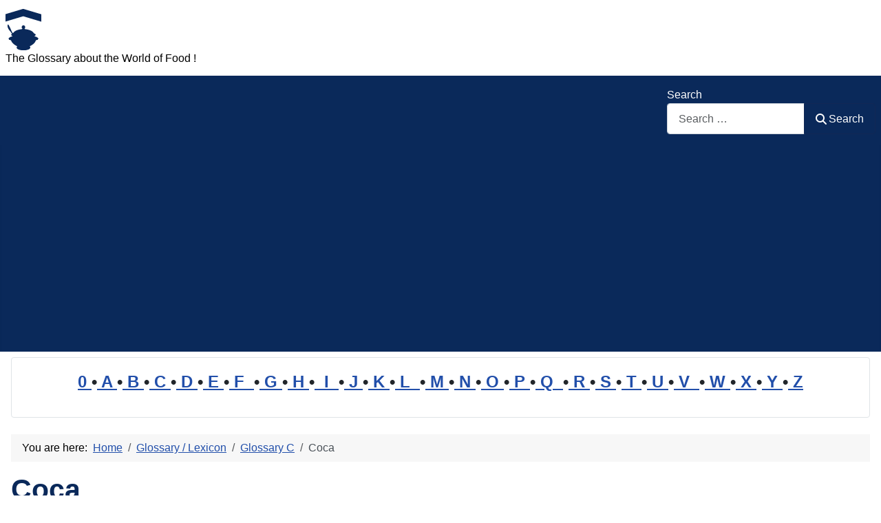

--- FILE ---
content_type: text/html; charset=utf-8
request_url: https://www.glorious-food-glossary.com/cms/glossary/36-glossary-c/9374-coca.html
body_size: 14141
content:
<!DOCTYPE html>
<html lang="en-gb" dir="ltr">

<head>
    <meta charset="utf-8">
	<meta name="author" content="Gloria">
	<meta name="robots" content="index, follow">
	<meta name="viewport" content="width=device-width, initial-scale=1">
	<meta name="description" content="Coca is Ibiza's version of Pizza- a kind of savory cake or pie with toppings. Coca is usually made with meat, vegetables (pepper and aubergine), fish or seafood fillings/toppings . . .">
	<meta name="generator" content="Joomla! - Open Source Content Management">
	<title>Coca</title>
	<link href="https://www.glorious-food-glossary.com/cms/glossary/36-glossary-c/9374-coca.html" rel="canonical">
	<link href="/cms/" rel="mask-icon" color="#000">
	<link href="https://www.glorious-food-glossary.com/cms/component/finder/search.opensearch?Itemid=301" rel="search" title="OpenSearch Glorious Food" type="application/opensearchdescription+xml">

    <link href="/cms/media/system/css/joomla-fontawesome.min.css?ea5765" rel="lazy-stylesheet"><noscript><link href="/cms/media/system/css/joomla-fontawesome.min.css?ea5765" rel="stylesheet"></noscript>
	<link href="/cms/media/templates/site/cassiopeia/css/template.min.css?ea5765" rel="stylesheet">
	<link href="/cms/media/templates/site/cassiopeia/css/global/colors_standard.min.css?ea5765" rel="stylesheet">
	<link href="/cms/media/plg_system_webauthn/css/button.min.css?ea5765" rel="stylesheet">
	<link href="/cms/media/vendor/awesomplete/css/awesomplete.css?1.1.7" rel="stylesheet">
	<link href="/cms/media/templates/site/cassiopeia/css/vendor/joomla-custom-elements/joomla-alert.min.css?0.4.1" rel="stylesheet">
	<link href="/cms/media/templates/site/cassiopeia/css/user.css?ea5765" rel="stylesheet">
	<style>:root {
		--hue: 214;
		--template-bg-light: #f0f4fb;
		--template-text-dark: #495057;
		--template-text-light: #ffffff;
		--template-link-color: var(--link-color);
		--template-special-color: #001B4C;
		
	}</style>

    <script src="/cms/media/mod_menu/js/menu.min.js?ea5765" type="module"></script>
	<script type="application/json" class="joomla-script-options new">{"joomla.jtext":{"PLG_SYSTEM_WEBAUTHN_ERR_CANNOT_FIND_USERNAME":"Cannot find the username field in the login module. Sorry, Passwordless authentication will not work on this site unless you use a different login module.","PLG_SYSTEM_WEBAUTHN_ERR_EMPTY_USERNAME":"You need to enter your username (but NOT your password) before selecting the passkey login button.","PLG_SYSTEM_WEBAUTHN_ERR_INVALID_USERNAME":"The specified username does not correspond to a user account that has enabled passwordless login on this site.","JSHOWPASSWORD":"Show Password","JHIDEPASSWORD":"Hide Password","MOD_FINDER_SEARCH_VALUE":"Search &hellip;","COM_FINDER_SEARCH_FORM_LIST_LABEL":"Search Results","JLIB_JS_AJAX_ERROR_OTHER":"An error has occurred while fetching the JSON data: HTTP %s status code.","JLIB_JS_AJAX_ERROR_PARSE":"A parse error has occurred while processing the following JSON data:<br><code style=\"color:inherit;white-space:pre-wrap;padding:0;margin:0;border:0;background:inherit;\">%s<\/code>","ERROR":"Error","MESSAGE":"Message","NOTICE":"Notice","WARNING":"Warning","JCLOSE":"Close","JOK":"OK","JOPEN":"Open"},"finder-search":{"url":"\/cms\/component\/finder\/?task=suggestions.suggest&format=json&tmpl=component&Itemid=301"},"system.paths":{"root":"\/cms","rootFull":"https:\/\/www.glorious-food-glossary.com\/cms\/","base":"\/cms","baseFull":"https:\/\/www.glorious-food-glossary.com\/cms\/"},"csrf.token":"1f3e9cb7a0ee4579b6ae80d29f6595c6","system.keepalive":{"interval":1740000,"uri":"\/cms\/component\/ajax\/?format=json"}}</script>
	<script src="/cms/media/system/js/core.min.js?a3d8f8"></script>
	<script src="/cms/media/templates/site/cassiopeia/js/template.min.js?ea5765" type="module"></script>
	<script src="/cms/media/system/js/keepalive.min.js?08e025" type="module"></script>
	<script src="/cms/media/system/js/fields/passwordview.min.js?61f142" defer></script>
	<script src="/cms/media/vendor/awesomplete/js/awesomplete.min.js?1.1.7" defer></script>
	<script src="/cms/media/com_finder/js/finder.min.js?755761" type="module"></script>
	<script src="/cms/media/system/js/messages.min.js?9a4811" type="module"></script>
	<script src="/cms/media/plg_system_webauthn/js/login.min.js?ea5765" defer></script>
	<script type="application/ld+json">{"@context":"https://schema.org","@type":"BreadcrumbList","@id":"https://www.glorious-food-glossary.com/cms/#/schema/BreadcrumbList/35","itemListElement":[{"@type":"ListItem","position":1,"item":{"@id":"https://www.glorious-food-glossary.com/cms/","name":"Home"}},{"@type":"ListItem","position":2,"item":{"@id":"https://www.glorious-food-glossary.com/cms/glossary.html","name":"Glossary / Lexicon"}},{"@type":"ListItem","position":3,"item":{"@id":"https://www.glorious-food-glossary.com/cms/glossary/36-glossary-c.html","name":"Glossary C"}},{"@type":"ListItem","position":4,"item":{"name":"Coca"}}]}</script>
	<script type="application/ld+json">{"@context":"https://schema.org","@graph":[{"@type":"Organization","@id":"https://www.glorious-food-glossary.com/cms/#/schema/Organization/base","name":"Glorious Food","url":"https://www.glorious-food-glossary.com/cms/"},{"@type":"WebSite","@id":"https://www.glorious-food-glossary.com/cms/#/schema/WebSite/base","url":"https://www.glorious-food-glossary.com/cms/","name":"Glorious Food","publisher":{"@id":"https://www.glorious-food-glossary.com/cms/#/schema/Organization/base"},"potentialAction":{"@type":"SearchAction","target":"https://www.glorious-food-glossary.com/cms/component/finder/search.html?q={search_term_string}&amp;Itemid=301","query-input":"required name=search_term_string"}},{"@type":"WebPage","@id":"https://www.glorious-food-glossary.com/cms/#/schema/WebPage/base","url":"https://www.glorious-food-glossary.com/cms/glossary/36-glossary-c/9374-coca.html","name":"Coca","description":"Coca is Ibiza's version of Pizza- a kind of savory cake or pie with toppings. Coca is usually made with meat, vegetables (pepper and aubergine), fish or seafood fillings/toppings . . .","isPartOf":{"@id":"https://www.glorious-food-glossary.com/cms/#/schema/WebSite/base"},"about":{"@id":"https://www.glorious-food-glossary.com/cms/#/schema/Organization/base"},"inLanguage":"en-GB","breadcrumb":{"@id":"https://www.glorious-food-glossary.com/cms/#/schema/BreadcrumbList/35"}},{"@type":"Article","@id":"https://www.glorious-food-glossary.com/cms/#/schema/com_content/article/9374","name":"Coca","headline":"Coca","inLanguage":"en-GB","isPartOf":{"@id":"https://www.glorious-food-glossary.com/cms/#/schema/WebPage/base"}}]}</script>

	<script async src="https://pagead2.googlesyndication.com/pagead/js/adsbygoogle.js?client=ca-pub-5000913237858614"
     crossorigin="anonymous"></script>

</head>

<body class="site com_content wrapper-static view-article layout-blog no-task itemid-53 has-sidebar-left has-sidebar-right">
    <header class="header container-header full-width">

        
        
                    <div class="grid-child">
                <div class="navbar-brand">
                    <a class="brand-logo" href="/cms/">
                        <img loading="eager" decoding="async" src="https://www.glorious-food-glossary.com/cms/images/logo.png" alt="Glorious Food" width="52" height="60">                    </a>
                                            <div class="site-description">The Glossary about the World of Food !</div>
                                    </div>
            </div>
        
                    <div class="grid-child container-nav">
                                                    <div class="container-search">
                        
<form class="mod-finder js-finder-searchform form-search" action="/cms/component/finder/search.html?Itemid=301" method="get" role="search">
    <label for="mod-finder-searchword87" class="finder">Search</label><div class="mod-finder__search input-group"><input type="text" name="q" id="mod-finder-searchword87" class="js-finder-search-query form-control" value="" placeholder="Search &hellip;"><button class="btn btn-primary" type="submit"><span class="icon-search icon-white" aria-hidden="true"></span> Search</button></div>
            <input type="hidden" name="Itemid" value="301"></form>

                    </div>
                            </div>
            </header>

    <div class="site-grid">
        
                    <div class="grid-child container-top-a">
                <div class="top-a card ">
        <div class="card-body">
                
<div id="mod-custom100" class="mod-custom custom">
    <p style="line-height: 1.6em; font-size: 1.5em; font-weight: bold; text-align: center;"><a href="/cms/glossary/71-glossary-0.html">0 </a>•<a href="/cms/glossary/34-glossary-a.html"> A </a>•<a href="/cms/glossary/35-glossary-b.html"> B </a>•<a href="/cms/glossary/36-glossary-c.html"> C </a>•<a href="/cms/glossary/37-glossary-d.html"> D </a>•<a href="/cms/glossary/38-glossary-e.html"> E </a>•<a href="/cms/glossary/39-glossary-f.html"> F  </a>•<a href="/cms/glossary/40-glossary-g.html"> G </a>•<a href="/cms/glossary/41-glossary-h.html"> H </a>•<a href="/cms/glossary/42-glossary-i.html">  I  </a>•<a href="/cms/glossary/43-glossary-j.html"> J </a>•<a href="/cms/glossary/44-glossary-k.html"> K </a>•<a href="/cms/glossary/45-glossary-l.html"> L  </a>•<a href="/cms/glossary/46-glossary-m.html"> M </a>•<a href="/cms/glossary/47-glossary-n.html"> N </a>•<a href="/cms/glossary/48-glossary-o.html"> O </a>•<a href="/cms/glossary/49-glossary-p.html"> P </a>•<a href="/cms/glossary/50-glossary-q.html"> Q  </a>•<a href="/cms/glossary/51-glossary-r.html"> R </a>•<a href="/cms/glossary/52-glossary-s.html"> S </a>•<a href="/cms/glossary/53-glossary-t.html"> T </a>•<a href="/cms/glossary/54-glossary-u.html"> U </a>•<a href="/cms/glossary/55-glossary-v.html"> V  </a>•<a href="/cms/glossary/56-glossary-w.html"> W </a>•<a href="/cms/glossary/57-glossary-x.html"> X </a>•<a href="/cms/glossary/58-glossary-y.html"> Y </a>•<a href="/cms/glossary/59-glossary-z.html"> Z</a></p></div>
    </div>
</div>

            </div>
        
        
                    <div class="grid-child container-sidebar-left">
                <div class="sidebar-left card ">
            <h3 class="card-header ">Latest Articles</h3>        <div class="card-body">
                <ul class="mod-articleslatest latestnews mod-list">
    <li itemscope itemtype="https://schema.org/Article">
        <a href="/cms/glossary/52-glossary-s/18658-serving-dish.html" itemprop="url">
            <span itemprop="name">
                Serving Dish            </span>
        </a>
    </li>
    <li itemscope itemtype="https://schema.org/Article">
        <a href="/cms/glossary/49-glossary-p/18656-platter.html" itemprop="url">
            <span itemprop="name">
                Platter            </span>
        </a>
    </li>
    <li itemscope itemtype="https://schema.org/Article">
        <a href="/cms/glossary/47-glossary-n/18655-norway-lobster.html" itemprop="url">
            <span itemprop="name">
                Norway Lobster            </span>
        </a>
    </li>
    <li itemscope itemtype="https://schema.org/Article">
        <a href="/cms/glossary/46-glossary-m/18654-morello-cherry.html" itemprop="url">
            <span itemprop="name">
                Morello Cherry            </span>
        </a>
    </li>
    <li itemscope itemtype="https://schema.org/Article">
        <a href="/cms/glossary/45-glossary-l/18653-lobsterette.html" itemprop="url">
            <span itemprop="name">
                Lobsterette            </span>
        </a>
    </li>
    <li itemscope itemtype="https://schema.org/Article">
        <a href="/cms/glossary/40-glossary-g/18652-gourd.html" itemprop="url">
            <span itemprop="name">
                Gourd            </span>
        </a>
    </li>
    <li itemscope itemtype="https://schema.org/Article">
        <a href="/cms/glossary/39-glossary-f/18651-five-spice-powder.html" itemprop="url">
            <span itemprop="name">
                Five-Spice Powder            </span>
        </a>
    </li>
    <li itemscope itemtype="https://schema.org/Article">
        <a href="/cms/glossary/37-glossary-d/18650-dhokla.html" itemprop="url">
            <span itemprop="name">
                Dhokla            </span>
        </a>
    </li>
    <li itemscope itemtype="https://schema.org/Article">
        <a href="/cms/glossary/36-glossary-c/18649-confit.html" itemprop="url">
            <span itemprop="name">
                Confit            </span>
        </a>
    </li>
    <li itemscope itemtype="https://schema.org/Article">
        <a href="/cms/glossary/41-glossary-h/18648-hungarian-cuisine.html" itemprop="url">
            <span itemprop="name">
                Hungarian cuisine            </span>
        </a>
    </li>
    <li itemscope itemtype="https://schema.org/Article">
        <a href="/cms/glossary/40-glossary-g/18647-german-cuisine.html" itemprop="url">
            <span itemprop="name">
                German cuisine            </span>
        </a>
    </li>
    <li itemscope itemtype="https://schema.org/Article">
        <a href="/cms/glossary/48-glossary-o/18645-overcomplication.html" itemprop="url">
            <span itemprop="name">
                Overcomplication            </span>
        </a>
    </li>
</ul>
    </div>
</div>
<div class="sidebar-left card ">
            <h3 class="card-header ">Most Read</h3>        <div class="card-body">
                
<div id="mod-custom131" class="mod-custom custom">
    <p>1: <a href='https://www.glorious-food-glossary.com/cms/glossary/37-glossary-d/17573-dalanghita.html'  title='Dalanghita in the food context refers to a type of citrus fruit that is widely cultivated and consumed in the Philippines. It is similar in appearance and taste to tangerines and mandarins, . . .'>Dalanghita</a><!-- u=0, s=42 V=0 --><br>
2: <a href='https://www.glorious-food-glossary.com/cms/glossary/53-glossary-t/17662-tinapang-tamban.html'  title='Tinapang Tamban refers to smoked Tamban, a type of small sardine-like fish that is widely consumed in the Philippines and other parts of Southeast Asia . . . . .'>Tinapang Tamban</a><!-- u=0, s=42 V=0 --><br>
3: <a href='https://www.glorious-food-glossary.com/cms/glossary/34-glossary-a/2227-about-us.html'  title='About Us: We are a team who were born and raised from 2 different sides of the world.. from 2 continents- Asia and Europe. We are a food enthusiasts/foodies, collectors, travelers, culinary . . .'>About Us</a><!-- u=0, s=42 V=0 --><br>
4: <a href='https://www.glorious-food-glossary.com/cms/glossary/44-glossary-k/8970-kamias.html'  title='Kamias is a Filipino fruit with scientific name Averrhoa bilimbi. The fruit is green and edible, about four (4) centimeters long, subcylindric with five (5) obscure, broad, rounded, . . .'>Kamias</a><!-- u=0, s=42 V=0 --><br>
5: <a href='https://www.glorious-food-glossary.com/cms/glossary/35-glossary-b/17586-batao.html'  title='In the food context, &apos;Batao&apos; refers to a type of bean commonly used in Filipino cuisine, also known as the hyacinth bean or lablab bean (Lablab purpureus) . . . . .'>Batao</a><!-- u=0, s=42 V=0 --><br>
6: <a href='https://www.glorious-food-glossary.com/cms/glossary/49-glossary-p/10658-pandan.html'  title='Pandan is the Filipino term for &apos;fragrant screwpine&apos; . The leaves of Pandan are mostly used to perfume rice and rice dishes and sweets made from rice. It can also be used as . . .'>Pandan</a><!-- u=0, s=42 V=0 --><br>
7: <a href='https://www.glorious-food-glossary.com/cms/glossary/38-glossary-e/574-extract.html'  title='Extract refers to flavors drawn from certain food that is used to flavor other food items, an example is vanilla extract, a flavor drawn from vanilla used to flavor many dishes . . . . .'>Extract</a><!-- u=0, s=42 V=0 --><br>
8: <a href='https://www.glorious-food-glossary.com/cms/glossary/49-glossary-p/10357-pako.html'  title='Pako, also known as fiddlehead fern, is a unique and nutritious vegetable that has gained popularity in various cuisines worldwide. In this article, we will delve into the definition, . . .'>Pako</a><!-- u=0, s=42 V=0 --><br>
9: <a href='https://www.glorious-food-glossary.com/cms/glossary/34-glossary-a/15092-aduppu.html'  title='Aduppu also called Nerupodu is a traditional stove being used in Kerala, one of the southern state of India. It means pottery kiln or furnace for cooking food with the use of firewoods . . . . .'>Aduppu</a><!-- u=0, s=42 V=0 --><br>
10: <a href='https://www.glorious-food-glossary.com/cms/glossary/35-glossary-b/11415-batwan-batuan.html'  title='Batwan / Batuan: Batwan refers to a green sour fruit which is used as a souring agent for making Sinigang dishes . . . . .'>Batwan / Batuan</a><!-- u=0, s=42 V=0 --><br>
11: <a href='https://www.glorious-food-glossary.com/cms/glossary/35-glossary-b/633-belekoy.html'  title='Belekoy is a Filipino delicacy/sweet which said to orginated from Bulacan, one of the Philippine provinces located just north of Metro Manila. Belekoy is a dark, almost black sweet . . . . .'>Belekoy</a><!-- u=0, s=42 V=0 --><br>
12: <a href='https://www.glorious-food-glossary.com/cms/glossary/53-glossary-t/1950-talbos-ng-kamote.html'  title='Talbos ng Kamote is a Filipino word that means leaves of sweet potato. Talbos ng Kamote also means young leaves/shoots or the edible tips of the sweet potato plant . . . . .'>Talbos ng Kamote</a><!-- u=0, s=42 V=0 --><br>
13: <a href='https://www.glorious-food-glossary.com/cms/glossary/45-glossary-l/18031-lukewarm.html'  title='Lukewarm refers to a temperature that is moderately warm, typically around 37°C to 40°C (98°F to 104°F). In the food context, it describes a temperature that is neither hot nor cold, often . . .'>Lukewarm</a><!-- u=0, s=42 V=0 --><br>
14: <a href='https://www.glorious-food-glossary.com/cms/glossary/36-glossary-c/723-coriander.html'  title='In the United States Coriander is also known as cilantro or cilantro leaves. . . . . .'>Coriander</a><!-- u=0, s=42 V=0 --><br>
15: <a href='https://www.glorious-food-glossary.com/cms/glossary/53-glossary-t/9090-tinumok.html'  title='Tinumok refers to a dish from the Philippines, particularly from the Bicol Region made from Gabi known in English as Taro leaves filled with mixture of shrimps, flaked fish or fish, young . . .'>Tinumok</a><!-- u=0, s=42 V=0 --><br>
16: <a href='https://www.glorious-food-glossary.com/cms/glossary/49-glossary-p/17552-pinaltok.html'  title='Pinaltok refers one of the sweet food from the Philippines which is served as snacks made from ground glutinous rice shaped like little balls and Sago (Sago pearls, that is) cooked in . . .'>Pinaltok</a><!-- u=0, s=42 V=0 --><br>
17: <a href='https://www.glorious-food-glossary.com/cms/glossary/35-glossary-b/4124-burro-fuso.html'  title='Burro fuso ( pronounced &apos;boor-roh foo-soh&apos;) is the Italian term for melted butter. It is butter mixed with a small amount of stock or wine, boiled, sieved and served with fish . . . . .'>Burro fuso</a><!-- u=0, s=42 V=0 --><br>
18: <a href='https://www.glorious-food-glossary.com/cms/glossary/36-glossary-c/13617-crosnes.html'  title='Crosnes refer to tiny, crisp, white tubers belonging to the mint family that have a nutty, artichoke-like flavor. They are seasonal in Winter and popular in French cuisine . . . . .'>Crosnes</a><!-- u=0, s=42 V=0 --><br>
19: <a href='https://www.glorious-food-glossary.com/cms/glossary/41-glossary-h/10527-hominy.html'  title='Hominy is a unique corn product that has been a staple in various cuisines around the world for centuries. It is made from dried corn kernels that have undergone a special process called . . .'>Hominy</a><!-- u=0, s=42 V=0 --><br>
20: <a href='https://www.glorious-food-glossary.com/cms/glossary/41-glossary-h/17477-hiwas.html'  title='Hiwas is one of the kinds/varieties of fishes found in the Philippines. Hiwas is also called Bilong-Bilong in some provinces in the southern Island of the Country, like in the Province of . . .'>Hiwas</a><!-- u=0, s=42 V=0 --><br>
</ol><small>(As of 01:46)</small></p></div>
    </div>
</div>
<div class="sidebar-left card ">
            <h3 class="card-header ">Statistics</h3>        <div class="card-body">
                <ul class="mod-stats list-group">
    <li class="list-group-item">
        Users        <span class="badge bg-secondary float-end rounded-pill">26176</span>
    </li>
    <li class="list-group-item">
        Articles        <span class="badge bg-secondary float-end rounded-pill">10822</span>
    </li>
</ul>
    </div>
</div>
<div class="sidebar-left card ">
            <h3 class="card-header ">Who's Online</h3>        <div class="card-body">
                
<div class="mod-whosonline">
                            <p>We have 5840&#160;guests and no members online</p>
    
    </div>
    </div>
</div>

            </div>
        
        <div class="grid-child container-component">
            <nav class="mod-breadcrumbs__wrapper" aria-label="Breadcrumbs">
    <ol class="mod-breadcrumbs breadcrumb px-3 py-2">
                    <li class="mod-breadcrumbs__here float-start">
                You are here: &#160;
            </li>
        
        <li class="mod-breadcrumbs__item breadcrumb-item"><a href="/cms/" class="pathway"><span>Home</span></a></li><li class="mod-breadcrumbs__item breadcrumb-item"><a href="/cms/glossary.html" class="pathway"><span>Glossary / Lexicon</span></a></li><li class="mod-breadcrumbs__item breadcrumb-item"><a href="/cms/glossary/36-glossary-c.html" class="pathway"><span>Glossary C</span></a></li><li class="mod-breadcrumbs__item breadcrumb-item active"><span>Coca</span></li>    </ol>
    </nav>

            
            <div id="system-message-container" aria-live="polite"></div>

            <main>
                <div class="com-content-article item-page">
    <meta itemprop="inLanguage" content="en-GB">
    
    
        <div class="page-header">
        <h1>
            Coca        </h1>
                            </div>
        
        
    
    
        
                                                <div class="com-content-article__body">
        <p><b>Coca</b> is Ibiza's version of <a title="Pizza is a popular and iconic dish in the culinary world, originating from Italy but enjoyed worldwide. It typically consists of a round, flatbread crust topped with a savory tomato sauce, . . ." rev="av:20240104014111">Pizza</a>; a kind of savory <a title="Cake is a food which is made from or based on a mixture of flour and sugar and . . ." rev="av:20230105022006">cake</a> or pie with toppings. Coca is usually made with <a href="/cms/glossary/46-glossary-m/18253-meat.html" title="Meat refers to the flesh of animals that is consumed as food by humans. This can include various types of animal muscles, organs, and even other tissues, commonly sourced from mammals, . . ." rev="av:20240830070402">meat</a>, <a style="av: 20140811012301" href="/cms/glossary/55-glossary-v/14197-vegetable.html">vegetables</a> (<a title="- In the food context, pepper usually refers to a spicy or pungent seasoning that is made from the dried berries of the Piper nigrum plant; - - Here are some examples of different types of . . ." href="/cms/glossary/49-glossary-p/9605-pepper.html" rev="av:20230406012022">pepper</a> and <a title="Aubergine: Aubergine is a German word for eggplant. . . ." rev="av:20230104012043">aubergine</a>), <a title="Fish are gill-bearing aquatic craniate animals that lack limbs with digits. They form a sister group to the tunicates, together forming the . . ." rev="av:20231231021501">fish</a> or <a title="Seafood includes any form of food taken from the sea. Seafood prominently includes fish and shellfish. Shellfish include various species of molluscs, crustaceans, and . . ." rev="av:20230311013503">seafood</a> <a title="Filling may refer to a food mixture used for stuffing; - In the food context, filling refers to the mixture of ingredients that are used to stuff or fill a food item, such as a pie, pastry, . . ." href="/cms/glossary/39-glossary-f/9520-filling.html" rev="av:20230408013518">fillings</a>/toppings. The two (2) of the most popular varieties of Coca are:</p>
<p>(1) Coca amb Pebreres with a <a href="/cms/glossary/53-glossary-t/18010-topping.html" title="Topping is any ingredient or combination of ingredients that is added to the surface of a dish to enhance its flavor, texture, or visual appeal. Toppings can be savory or sweet and are used . . ." rev="av:20240624091205">topping</a> of <a title="In the food context, 'sliced' usually refers to food items that have been cut into thin, flat pieces; - - Here are some examples of sliced foods:; - - Bread: Sliced bread is a common . . ." href="/cms/glossary/52-glossary-s/9547-sliced.html" rev="av:20230408013518">sliced</a> green and red peppers</p>
<p>(2) Coca Amb Ceba i Tomata with chopped <a title="An onion, also known as the bulb onion or common onion, is a vegetable that is the most widely cultivated species of the genus Allium; - - In the food context, the term 'onion' refers to a . . ." href="/cms/glossary/48-glossary-o/17737-onion.html" rev="av:20230302012032">onions</a> and <a href="/cms/glossary/53-glossary-t/9723-tomato.html" title="Tomato: Indian: Thakkali- The tomato is the edible, often red fruit of the plant Solanum lycopersicum, commonly known as a tomato plant. Both the species and its use as a food originated in . . ." rev="av:20241106092043">tomatoes</a></p>
 
<h3><a href="/cms/glossary/37-glossary-d/18535-description.html" title="Description in the food context refers to the detailed representation of a food item, dish, or ingredient, often used to inform, attract, or guide . . ." rev="av:20241221085930">Description</a></h3>
<p>Coca is a traditional Andean <a href="/cms/glossary/39-glossary-f/17681-food.html" title="Food is an essential part of our daily lives, as it provides us with the nutrients and energy we need to function and stay healthy. Different cultures have different traditions and customs . . ." rev="av:20240819062704">food</a> that consists of a <a href="/cms/glossary/35-glossary-b/17686-bread.html" title="Bread is a staple food prepared from a dough of flour and water, usually by baking. Throughout recorded history, it has been a prominent food in large parts of the . . ." rev="av:20240803075003">bread</a>-like <a href="/cms/glossary/37-glossary-d/9576-dough.html" title="Dough is a thick, malleable, sometimes elastic, paste made out of any cereals (grains) or leguminous crops by mixing flour with a small amount of water and/or other . . ." rev="av:20240820071803">dough</a> topped with various <a href="/cms/glossary/42-glossary-i/9620-ingredient.html" title="An ingredient is a substance that forms part of a mixture (in a general sense). Many commercial products contain a secret ingredient that is purported to make them better than competing . . ." rev="av:20240820071803">ingredients</a> such as vegetables, meats, and cheeses. It is a popular dish in <a href="/cms/glossary/36-glossary-c/9529-country.html" title="A country is a political state, nation, or territory which is controlled. It is often referred to as the land of an individual's birth, residence, or . . ." rev="av:20240820071803">countries</a> like <a href="/cms/glossary/52-glossary-s/17989-spain.html" title="Spain is renowned for its vibrant and diverse culinary traditions, deeply influenced by its history, geography, and cultural interactions. Spanish cuisine is characterized by its use of . . ." rev="av:20240624091205">Spain</a>, <a href="/cms/glossary/42-glossary-i/17988-italy.html" title="Italy is celebrated globally for its rich culinary traditions, which are deeply rooted in its history and culture. Italian cuisine is known for its regional diversity, simplicity, and use . . ." rev="av:20240624091205">Italy</a>, and Argentina, where it is often enjoyed as a <a href="/cms/glossary/52-glossary-s/9621-snack.html" title="A snack is a small portion of food generally eaten between meals.[1] Snacks come in a variety of forms including packaged snack foods and other processed foods, as well as items made from . . ." rev="av:20240821084351">snack</a> or <a href="/cms/glossary/34-glossary-a/526-appetizer.html" title="Appetizer refers to a small serving of food that is served before, after, or as the first course of a meal to stimulate the . . ." rev="av:20250403024552">Appetizer</a>. The dough can be thin and crispy or thick and fluffy, depending on the region and <a href="/cms/glossary/51-glossary-r/10702-recipe.html" title="A recipe is a set of instructions that describes how to prepare or make something, especially a culinary dish. In the food context, a recipe is a set of instructions that describes how to . . ." rev="av:20240820071803">recipe</a>. Coca can be served hot or cold, making it a versatile dish for any occasion. It is often seasoned with herbs and <a href="/cms/glossary/52-glossary-s/10706-spice.html" title="A spice is a dried seed, fruit, root, bark, or vegetable substance primarily used for flavoring, coloring or preserving food. Sometimes a spice is used to hide other flavors.[1]- Spices are . . ." rev="av:20240820071803">spices</a> to enhance the <a href="/cms/glossary/39-glossary-f/9590-flavor.html" title="Flavor (American English), flavour (British English), or taste is the perceptual impression of food or other substances, and is determined primarily by the chemical senses of the gustatory . . ." rev="av:20240819062704">flavors</a> of the toppings. Coca can be found in <a href="/cms/glossary/35-glossary-b/18235-bakery.html" title="Bakery is an establishment where bread, pastries, cakes, and other baked goods are produced and sold. Bakers use ovens to bake dough and batter to create a wide variety of items that range . . ." rev="av:20240624091205">bakeries</a>, <a href="/cms/glossary/36-glossary-c/515-cafe.html" title="Café is a French term for coffee. Café can refer to coffee as a drink, or to a place where coffee is served, such as a coffee shop or café. In many countries, a café is a place where people . . ." rev="av:20240804063203">cafes</a>, and restaurants throughout the culinary world, showcasing the diverse interpretations and <a href="/cms/glossary/55-glossary-v/18488-variation.html" title="Variation in the food context refers to the differences or changes in recipes, ingredients, preparation methods, or presentations that result in unique versions of a particular dish or food . . ." rev="av:20241103081249">variations</a> of this beloved dish.</p><style>
.Infeed{ width: 320px; height: 100px; }
@media(min-width: 500px) { .Infeed{ width: 468px; height: 60px; } }
@media(min-width: 800px) { .Infeed{ width: 468px; height: 90px; } }
</style>
<script async src="https://pagead2.googlesyndication.com/pagead/js/adsbygoogle.js?client=ca-pub-5000913237858614"
     crossorigin="anonymous"></script>
<ins class="adsbygoogle"
     style="display:block; text-align:center"
     data-ad-layout="in-article"
     data-ad-format="fluid"
     data-ad-client="ca-pub-5000913237858614"
     data-ad-slot="5568570263"></ins>
<script>
     (adsbygoogle = window.adsbygoogle || []).push({});
</script>
<h3><a href="/cms/glossary/34-glossary-a/18525-application.html" title="Application: In the food context, application refers to the specific way a food product or ingredient is used in a recipe, dish, or culinary process. It describes the practical function or . . ." rev="av:20241221085930">Application</a> Areas</h3>
<ul>
<li><a href="/cms/glossary/53-glossary-t/10439-tapa.html" title="Tapa is a culinary tradition that has gained worldwide recognition, originating from Spain but now enjoyed in many parts of the world. These small, flavorful dishes have a rich history, and . . ." rev="av:20240804063203">Tapas</a></li>
<li>Appetizers</li>
<li>Snack food</li>
<li>Catering <a href="/cms/glossary/46-glossary-m/4531-menu.html" title="Menu refers to a list of choices or list of foods that can or will be served at a meal, usually in a restaurant. Menu is pronounced 'meh-noo'. Description- A menu in the food context is a . . ." rev="av:20240818191106">menus</a></li>
<li><a href="/cms/glossary/51-glossary-r/17994-restaurant.html" title="Restaurant is a place where people pay to sit and eat meals that are cooked and served on the premises. Restaurants vary greatly in appearance and offerings, including a wide variety of . . ." rev="av:20240624091205">Restaurant</a> menus</li>
</ul>
<h3><a href="/cms/glossary/53-glossary-t/18457-treatment.html" title="Treatment in the context of food refers to any process or method applied to food items to alter, preserve, improve, or prepare them for consumption. These treatments are often aimed at . . ." rev="av:20241102083118">Treatment</a> and Risks</h3>
<ul>
<li>Coca dough may contain <a href="/cms/glossary/40-glossary-g/18144-gluten.html" title="Gluten is a group of proteins found in wheat and other related grains, including barley, rye, and oats. It provides elasticity and structure to dough, giving bread and other baked goods . . ." rev="av:20240624091205">gluten</a>, so individuals with celiac disease or gluten intolerance should avoid consuming it.</li>
<li>Excessive consumption of coca with high-fat toppings can contribute to weight gain and other health issues.</li>
<li>It is important to check for food allergies or sensitivities to specific ingredients used in coca toppings before consumption.</li>
</ul>
<h3>Examples</h3>
<ul>
<li>Coca de Recapte (Catalan Coca)</li>
<li>Coca de Trampo (<a href="/cms/glossary/52-glossary-s/17937-spanish.html" title="Spanish in the food context refers to the culinary traditions and dishes originating from Spain, characterized by a diverse palette of flavors and ingredients that reflect the country’s . . ." rev="av:20240827055902">Spanish</a> Coca)</li>
<li>Coca de Verduras (Vegetable Coca)</li>
<li>Coca de <a href="/cms/glossary/36-glossary-c/14606-cebolla.html" title="Cebolla is the Spanis word for . . ." rev="av:20250427214616">Cebolla</a> y <a href="/cms/glossary/50-glossary-q/2016-queso.html" title="Queso is a Spanish word for cheese- Other definition: Queso is the Spanish word for . . ." rev="av:20250424022121">Queso</a> (Onion and <a href="/cms/glossary/36-glossary-c/5532-cheese.html" title="Cheese refers to a solid food prepared from the pressed curd of milk of cows, goats or sheep, also from the milk of other animals like, buffalo, camel, ewe, mare, horse, goat and yak, often . . ." rev="av:20240613060436">Cheese</a> Coca)</li>
</ul>
<h3>Similar Concepts and Synonyms</h3>
<ul>
<li>Pizza</li>
<li>Focaccia</li>
<li><a href="/cms/glossary/39-glossary-f/18239-flatbread.html" title="Flatbread is a type of bread that is made with flour, water, and salt, and then thoroughly rolled into flattened dough. Flatbread is one of the oldest forms of bread, with variations found . . ." rev="av:20240624091205">Flatbread</a></li>
<li><a href="/cms/glossary/49-glossary-p/2849-pide.html" title="Pide refers to a flattened, oval bread that is served plain or meat-filled. It is called the 'Turkish . . ." rev="av:20250220173659">Pide</a></li>
</ul>
<h3>Articles with 'Coca' in the title</h3><ul><li><b><a href="https://www.glorious-food-glossary.com/cms/glossary/36-glossary-c/12580-coca-coques-.html" title='Coca (Coques): Coca a Catalan word which refers to Catalan cake which has either sweet or savory toppings. Catalan Coca is a very popular flat and oval shaped pastry that is often made of unleavened bread or, sometimes, a sort of Victoria s . . .' rev="at:20240607203808" target="_blank" >Coca (Coques)</a></b>: Coca (<a href="/cms/glossary/36-glossary-c/13321-coques.html" title="Coques refers to Andorran traditional flat cakes flavored in vaious ways. Coques are often served as dessert after a meal, or with a cup of coffee in the afternoon as . . ." rev="av:20240815061332">Coques</a>): Coca a Catalan word which refers to Catalan cake which has either <a href="/cms/glossary/52-glossary-s/17683-sweet.html" title="Sweetness is a basic taste most commonly perceived when eating foods rich in sugars. Sweet tastes are generally regarded as pleasurable, except when in . . ." rev="av:20240819062704">sweet</a> or savory toppings. Catalan Coca is a very popular flat and oval shaped <a href="/cms/glossary/49-glossary-p/9579-pastry.html" title="Pastry is baked food made with a dough of flour, water and shortening (solid fats, including butter or lard) that may be savoury or sweetened. Sweetened pastries are often described as . . ." rev="av:20240820071803">pastry</a> that is often made of <a href="/cms/glossary/54-glossary-u/11659-unleavened.html" title="Unleavened refers to the descriptor for any baked goods made without a leavening agents to give them volume, such as yeast, baking powder or baking . . ." rev="av:20240611021333">unleavened</a> bread or, sometimes, a sort of Victoria s . . .</li>
<li><b><a href="https://www.glorious-food-glossary.com/cms/glossary/36-glossary-c/17134-coca-mallorcan-mallorcan-coca.html" title='Coca Mallorcan / Mallorcan Coca: Coca Mallorcan also called Mallorcan Coca refers to Mallorca's open savory tart. It is Mallorca's version of Pizza which is usually eaten as a snack, but is an important food in Mallorca and always served du . . .' rev="at:20240607203808" target="_blank" >Coca Mallorcan / Mallorcan Coca</a></b>: Coca Mallorcan / Mallorcan Coca: Coca Mallorcan also called Mallorcan Coca refers to Mallorca's open savory tart. It is Mallorca's version of Pizza which is usually eaten as a snack, but is an important food in Mallorca and always served du . . .</li>
<li><b><a href="https://www.glorious-food-glossary.com/cms/glossary/46-glossary-m/12320-mate-de-coca.html" title='Mate de Coca refers to a mild tea made with cocoa leaves and enjoyed by everyone in Bolivia. Mate de Coca is believed to ward off an altitude sickness' rev="at:20240607203808" target="_blank" >Mate de Coca</a></b>: <a href="/cms/glossary/46-glossary-m/1644-mate.html" title="Mate refers to Brazil's tealike drink which is added with other ingredients to make Batidas, a sweet beverage in Brazil- see also: 'Mate' is in the CPC Code '01613'- Ã‚Â Ã‚Â- 'Mate' is in . . ." rev="av:20240608045953">Mate</a> de Coca refers to a mild tea made with cocoa leaves and enjoyed by everyone in Bolivia. Mate de Coca is believed to ward off an altitude sickness</li>
<li><b><a href="https://www.glorious-food-glossary.com/cms/glossary/36-glossary-c/12580-coca-coques.html" title='Coca (Coques): Coca a Catalan word which refers to Catalan cake which has either sweet or savory toppings. Catalan Coca is a very popular flat and oval shaped pastry that is often made of unleavened bread or, sometimes, a sort of Victoria . . .' rev="at:20250831025935" target="_new">Coca (Coques)</a></b>: Coca (Coques): Coca a Catalan word which refers to Catalan cake which has either sweet or savory toppings. Catalan Coca is a very popular flat and oval shaped pastry that is often made of unleavened bread or, sometimes, a sort of Victoria  . . .</li>
</ul>
<h3>Summary</h3>
<p>Coca is a versatile and delicious dish that combines a bread-like dough with a variety of toppings, making it a popular choice for appetizers, snacks, and catering menus. While coca can be enjoyed in various forms and flavors, it is important to be mindful of the ingredients used and potential health risks associated with excessive consumption. From traditional Mediterranean recipes to modern interpretations, coca continues to be a beloved dish in the culinary world.</p>
<p>--</p>
<div data-nosnippet>
      
<div data-nosnippet>
      
<hr id="related=202601" />
	  <table width=100% style="border:1px solid black; border-collapse: collapse; width: 100%;">
<tr><td colspan="2" style="text-align:center;" ><div style="border-bottom: 2px solid #333;">
	                  
	                  <h3><b title='202601'>Related Articles</b> to the term 'Coca'  </h3></div></td></tr>
<tr><td style="border-right: none;"><b>'<a href='https://www.glorious-food-glossary.com/cms/glossary/36-glossary-c/17134-coca-mallorcan-mallorcan-coca.html'>Coca Mallorcan / Mallorcan Coca</a>'  </b></td><td style='min-width: 12ch; width: 12ch; white-space: nowrap; text-align:right; border-left: none;'>&#x25a0;&#x25a0;&#x25a0;&#x25a0;&#x25a0;&#x25a0;&#x25a0;&#x25a0;&#x25a0;</td></tr><tr><td colspan="2" style="border-bottom: 1px solid #333;">Coca Mallorcan / Mallorcan Coca: Coca Mallorcan also called Mallorcan Coca refers to Mallorca\'s open . . . <a href='https://www.glorious-food-glossary.com/cms/glossary/36-glossary-c/17134-coca-mallorcan-mallorcan-coca.html'>Read More</a></td></tr>
<tr><td style="border-right: none;"><b>'<a href='https://www.glorious-food-glossary.com/cms/glossary/38-glossary-e/10517-enchiladas.html'>Enchiladas</a>'  </b></td><td style='min-width: 12ch; width: 12ch; white-space: nowrap; text-align:right; border-left: none;'>&#x25a0;&#x25a0;&#x25a0;&#x25a0;&#x25a0;&#x25a0;&#x25a0;&#x25a0;&#x25a0;</td></tr><tr><td colspan="2" style="border-bottom: 1px solid #333;">Enchiladas are a traditional Mexican dish consisting of corn tortillas filled with various ingredients, . . . <a href='https://www.glorious-food-glossary.com/cms/glossary/38-glossary-e/10517-enchiladas.html'>Read More</a></td></tr>
<tr><td style="border-right: none;"><b>'<a href='https://www.glorious-food-glossary.com/cms/glossary/51-glossary-r/17647-relyenong-pusit.html'>Relyenong Pusit</a>'  </b></td><td style='min-width: 12ch; width: 12ch; white-space: nowrap; text-align:right; border-left: none;'>&#x25a0;&#x25a0;&#x25a0;&#x25a0;&#x25a0;&#x25a0;&#x25a0;&#x25a0;&#x25a0;</td></tr><tr><td colspan="2" style="border-bottom: 1px solid #333;">Relyenong Pusit refers to a traditional Filipino dish that consists of stuffed squid. The squid is cleaned . . . <a href='https://www.glorious-food-glossary.com/cms/glossary/51-glossary-r/17647-relyenong-pusit.html'>Read More</a></td></tr>
<tr><td style="border-right: none;"><b>'<a href='https://www.glorious-food-glossary.com/cms/glossary/43-glossary-j/17879-jambalaya.html'>Jambalaya</a>'  </b></td><td style='min-width: 12ch; width: 12ch; white-space: nowrap; text-align:right; border-left: none;'>&#x25a0;&#x25a0;&#x25a0;&#x25a0;&#x25a0;&#x25a0;&#x25a0;&#x25a0;&#x25a0;</td></tr><tr><td colspan="2" style="border-bottom: 1px solid #333;">Jambalaya is a popular Cajun and Creole dish from the Southern United States, particularly Louisiana. . . . <a href='https://www.glorious-food-glossary.com/cms/glossary/43-glossary-j/17879-jambalaya.html'>Read More</a></td></tr>
<tr><td style="border-right: none;"><b>'<a href='https://www.glorious-food-glossary.com/cms/glossary/53-glossary-t/11165-tteok-kkochi-gui.html'>Tteok-Kkochi Gui</a>'  </b></td><td style='min-width: 12ch; width: 12ch; white-space: nowrap; text-align:right; border-left: none;'>&#x25a0;&#x25a0;&#x25a0;&#x25a0;&#x25a0;&#x25a0;&#x25a0;&#x25a0;</td></tr><tr><td colspan="2" style="border-bottom: 1px solid #333;">Tteok-Kkochi Gui refers to Korean food of grilled skewered rice cake stick with assorted vegetables. . . . <a href='https://www.glorious-food-glossary.com/cms/glossary/53-glossary-t/11165-tteok-kkochi-gui.html'>Read More</a></td></tr>
<tr><td style="border-right: none;"><b>'<a href='https://www.glorious-food-glossary.com/cms/glossary/37-glossary-d/17910-daifuku.html'>Daifuku</a>'  </b></td><td style='min-width: 12ch; width: 12ch; white-space: nowrap; text-align:right; border-left: none;'>&#x25a0;&#x25a0;&#x25a0;&#x25a0;&#x25a0;&#x25a0;&#x25a0;&#x25a0;</td></tr><tr><td colspan="2" style="border-bottom: 1px solid #333;">Daifuku is a popular Japanese sweet consisting of a small round mochi (glutinous rice cake) stuffed with . . . <a href='https://www.glorious-food-glossary.com/cms/glossary/37-glossary-d/17910-daifuku.html'>Read More</a></td></tr>
<tr><td style="border-right: none;"><b>'<a href='https://www.glorious-food-glossary.com/cms/glossary/49-glossary-p/12781-pirozhki.html'>Pirozhki</a>'  </b></td><td style='min-width: 12ch; width: 12ch; white-space: nowrap; text-align:right; border-left: none;'>&#x25a0;&#x25a0;&#x25a0;&#x25a0;&#x25a0;&#x25a0;&#x25a0;&#x25a0;</td></tr><tr><td colspan="2" style="border-bottom: 1px solid #333;">Pirozhki refers to Russian traditional food which is described as small buns that contains varieties . . . <a href='https://www.glorious-food-glossary.com/cms/glossary/49-glossary-p/12781-pirozhki.html'>Read More</a></td></tr>
<tr><td style="border-right: none;"><b>'<a href='https://www.glorious-food-glossary.com/cms/glossary/49-glossary-p/17601-pancit-bihon.html'>Pancit Bihon</a>'  </b></td><td style='min-width: 12ch; width: 12ch; white-space: nowrap; text-align:right; border-left: none;'>&#x25a0;&#x25a0;&#x25a0;&#x25a0;&#x25a0;&#x25a0;&#x25a0;&#x25a0;</td></tr><tr><td colspan="2" style="border-bottom: 1px solid #333;">Pancit Bihon in the food context refers to a popular Filipino noodle dish made from bihon (thin rice . . . <a href='https://www.glorious-food-glossary.com/cms/glossary/49-glossary-p/17601-pancit-bihon.html'>Read More</a></td></tr>
<tr><td style="border-right: none;"><b>'<a href='https://www.glorious-food-glossary.com/cms/glossary/53-glossary-t/9005-tinola.html'>Tinola</a>'  </b></td><td style='min-width: 12ch; width: 12ch; white-space: nowrap; text-align:right; border-left: none;'>&#x25a0;&#x25a0;&#x25a0;&#x25a0;&#x25a0;&#x25a0;&#x25a0;&#x25a0;</td></tr><tr><td colspan="2" style="border-bottom: 1px solid #333;">Tinola is a traditional Filipino soup that is both nourishing and flavorful, primarily made with chicken, . . . <a href='https://www.glorious-food-glossary.com/cms/glossary/53-glossary-t/9005-tinola.html'>Read More</a></td></tr>
<tr><td style="border-right: none;"><b>'<a href='https://www.glorious-food-glossary.com/cms/glossary/40-glossary-g/13211-guvetch.html'>Guvetch</a>'  </b></td><td style='min-width: 12ch; width: 12ch; white-space: nowrap; text-align:right; border-left: none;'>&#x25a0;&#x25a0;&#x25a0;&#x25a0;&#x25a0;&#x25a0;&#x25a0;&#x25a0;</td></tr><tr><td colspan="2" style="border-bottom: 1px solid #333;">Guvetch refers to a Bulgarian dish similar to Italy\'s ratatouille which is made from stewing in sunflower . . . <a href='https://www.glorious-food-glossary.com/cms/glossary/40-glossary-g/13211-guvetch.html'>Read More</a></td></tr></table></div><hr>    </div>

        
                                        </div>
            </main>
            
        </div>

                    <div class="grid-child container-sidebar-right">
                <div class="sidebar-right card _menu">
            <h3 class="card-header ">Glorious Food</h3>        <div class="card-body">
                <ul class="mod-menu mod-list nav ">
<li class="nav-item item-301 default"><a href="/cms/" >Home</a></li><li class="nav-item item-339"><a href="/cms/about-us.html" >About Us</a></li><li class="nav-item item-53 current active"><a href="/cms/glossary.html" aria-current="location">Glossary / Lexicon</a></li><li class="nav-item item-338"><a href="http://glorious-food-glossary.blogspot.de/" >My Blog</a></li><li class="nav-item item-305"><a href="/cms/food-travel.html" >Food Travel</a></li><li class="nav-item item-347"><a href="/cms/photo-gallery.html" >Photo Gallery</a></li><li class="nav-item item-165 parent"><a href="/cms/topics.html" >Topics</a></li><li class="nav-item item-37"><a href="/cms/legal-notice-imprint.html" onclick="window.open(this.href, 'targetWindow', 'toolbar=no,location=no,status=no,menubar=no,scrollbars=yes,resizable=yes'); return false;">Legal Notice / Imprint</a></li><li class="nav-item item-397"><a href="/cms/redirects.html" >Redirects</a></li></ul>
    </div>
</div>
<div class="sidebar-right card ">
            <h3 class="card-header ">Login</h3>        <div class="card-body">
                <form id="login-form-18" class="mod-login" action="/cms/glossary/36-glossary-c/9374-coca.html" method="post">

    
    <div class="mod-login__userdata userdata">
        <div class="mod-login__username form-group">
                            <div class="input-group">
                    <input id="modlgn-username-18" type="text" name="username" class="form-control" autocomplete="username" placeholder="Username">
                    <label for="modlgn-username-18" class="visually-hidden">Username</label>
                    <span class="input-group-text" title="Username">
                        <span class="icon-user icon-fw" aria-hidden="true"></span>
                    </span>
                </div>
                    </div>

        <div class="mod-login__password form-group">
                            <div class="input-group">
                    <input id="modlgn-passwd-18" type="password" name="password" autocomplete="current-password" class="form-control" placeholder="Password">
                    <label for="modlgn-passwd-18" class="visually-hidden">Password</label>
                    <button type="button" class="btn btn-secondary input-password-toggle">
                        <span class="icon-eye icon-fw" aria-hidden="true"></span>
                        <span class="visually-hidden">Show Password</span>
                    </button>
                </div>
                    </div>

                    <div class="mod-login__remember form-group">
                <div id="form-login-remember-18" class="form-check">
                    <input type="checkbox" name="remember" class="form-check-input" value="yes" id="form-login-input-remember-18">
                    <label class="form-check-label" for="form-login-input-remember-18">
                        Remember Me                    </label>
                </div>
            </div>
        
                    <div class="mod-login__submit form-group">
                <button type="button"
                        class="btn btn-secondary w-100 plg_system_webauthn_login_button"
                                                    data-webauthn-form="login-form-18"
                                                                        title="Sign in with a passkey"
                        id="plg_system_webauthn-x6YMDfDjssIT-Ln1pGHCG"
                        >
                                            <svg aria-hidden="true" id="Passkey" xmlns="http://www.w3.org/2000/svg" viewBox="0 0 24 24"><g id="icon-passkey"><circle id="icon-passkey-head" cx="10.5" cy="6" r="4.5"/><path id="icon-passkey-key" d="M22.5,10.5a3.5,3.5,0,1,0-5,3.15V19L19,20.5,21.5,18,20,16.5,21.5,15l-1.24-1.24A3.5,3.5,0,0,0,22.5,10.5Zm-3.5,0a1,1,0,1,1,1-1A1,1,0,0,1,19,10.5Z"/><path id="icon-passkey-body" d="M14.44,12.52A6,6,0,0,0,12,12H9a6,6,0,0,0-6,6v2H16V14.49A5.16,5.16,0,0,1,14.44,12.52Z"/></g></svg>
                                        Sign in with a passkey                </button>
            </div>
        
        <div class="mod-login__submit form-group">
            <button type="submit" name="Submit" class="btn btn-primary w-100">Log in</button>
        </div>

                    <ul class="mod-login__options list-unstyled">
                <li>
                    <a href="/cms/component/users/reset.html?Itemid=301">
                    Forgot your password?</a>
                </li>
                <li>
                    <a href="/cms/component/users/remind.html?Itemid=301">
                    Forgot your username?</a>
                </li>
                            </ul>
        <input type="hidden" name="option" value="com_users">
        <input type="hidden" name="task" value="user.login">
        <input type="hidden" name="return" value="aHR0cHM6Ly93d3cuZ2xvcmlvdXMtZm9vZC1nbG9zc2FyeS5jb20vY21zL2dsb3NzYXJ5LzM2LWdsb3NzYXJ5LWMvOTM3NC1jb2NhLmh0bWw=">
        <input type="hidden" name="1f3e9cb7a0ee4579b6ae80d29f6595c6" value="1">    </div>
    </form>
    </div>
</div>

            </div>
        
        
            </div>

    
            <a href="#top" id="back-top" class="back-to-top-link" aria-label="Back to Top">
            <span class="icon-arrow-up icon-fw" aria-hidden="true"></span>
        </a>
    
    
</body>

</html>


--- FILE ---
content_type: text/html; charset=utf-8
request_url: https://www.google.com/recaptcha/api2/aframe
body_size: 266
content:
<!DOCTYPE HTML><html><head><meta http-equiv="content-type" content="text/html; charset=UTF-8"></head><body><script nonce="kpM8eagiUTo8JUH5Ro8R5Q">/** Anti-fraud and anti-abuse applications only. See google.com/recaptcha */ try{var clients={'sodar':'https://pagead2.googlesyndication.com/pagead/sodar?'};window.addEventListener("message",function(a){try{if(a.source===window.parent){var b=JSON.parse(a.data);var c=clients[b['id']];if(c){var d=document.createElement('img');d.src=c+b['params']+'&rc='+(localStorage.getItem("rc::a")?sessionStorage.getItem("rc::b"):"");window.document.body.appendChild(d);sessionStorage.setItem("rc::e",parseInt(sessionStorage.getItem("rc::e")||0)+1);localStorage.setItem("rc::h",'1769302535074');}}}catch(b){}});window.parent.postMessage("_grecaptcha_ready", "*");}catch(b){}</script></body></html>